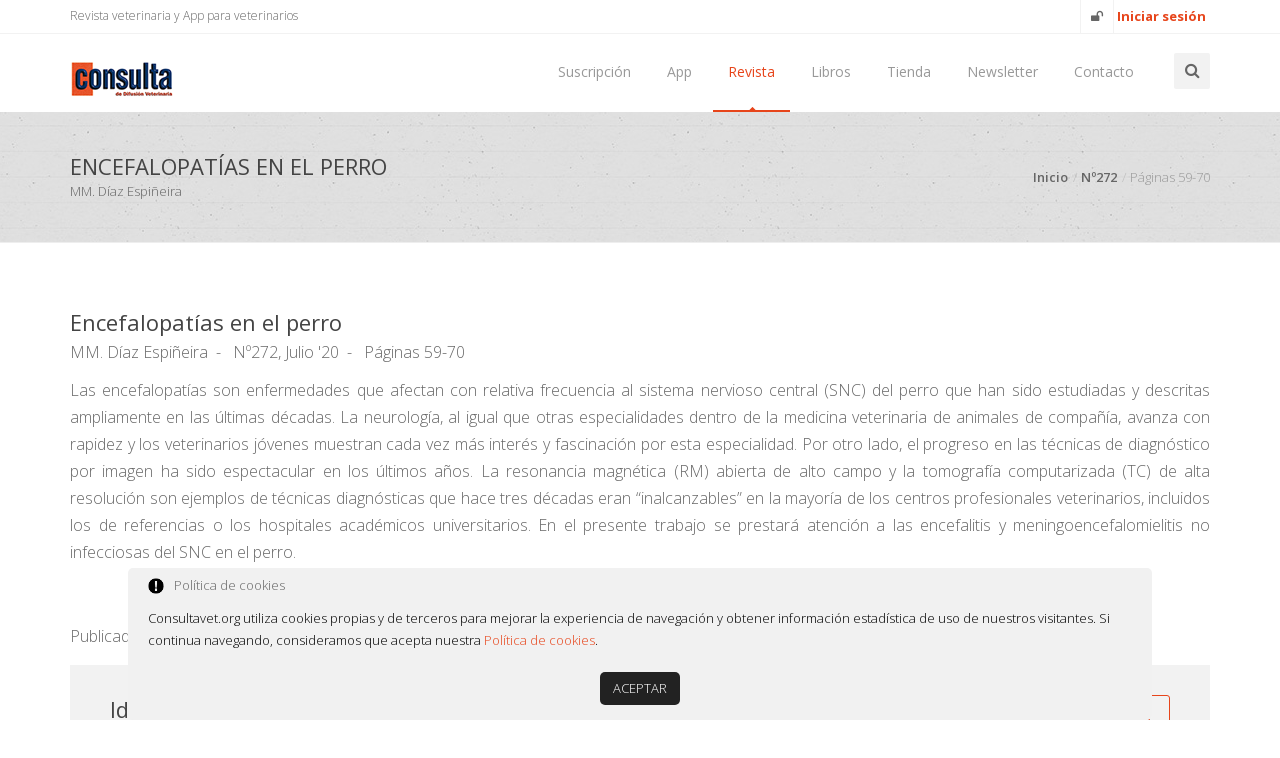

--- FILE ---
content_type: text/html; charset=UTF-8
request_url: https://www.consultavet.org/articulo-encefalopatias-en-el-perro-1518
body_size: 4663
content:
<!doctype html>
<!--[if IE 8 ]><html class="ie ie8" lang="en"> <![endif]-->
<!--[if (gte IE 9)|!(IE)]><html lang="en" class="no-js"> <![endif]-->
<html lang="en">

<head>
    <meta charset="utf-8">
    <meta name="viewport" content="width=device-width, initial-scale=1, maximum-scale=1">
    <title>Encefalopatías en el perro</title>
    <meta name="description" content="Las encefalopat&iacute;as son enfermedades que afectan con relativa frecuencia al sistema nervioso central (SNC) del perro q..." />
    <meta name="keywords" content="art&iacute;culo revista, veterinaria, veterinario, para veterinarios, de veterinaria, art&iacute;culos, consulta, revista, publicaci&oacute;n, hospital veterinario, centro veterinario, consultorio veterinario, medicina veterinaria, cl&iacute;nica veterinaria" />
    <meta name="Revisit" content="15 days"/>
    <meta name="robots" content="index,follow,all"/>
    <meta name="distribution" content="Global"/>
    <meta name="copyright" content="consultavet.org"/>
	<link rel="shortcut icon" href="https://www.consultavet.org/images/favicon.ico" type="image/x-icon">
    <meta name="revisit-after" content="30 days"/>
    <meta name="author" content="Infoware Soluciones Informáticas - infoware.es">
        
    <!-- Bootstrap CSS  -->
    <link rel="stylesheet" href="asset/css/bootstrap.min.css" type="text/css" media="screen">
    
    <!-- Font Awesome CSS -->
    <link rel="stylesheet" href="css/font-awesome.min.css" type="text/css" media="screen">
    
    <!-- Slicknav -->
    <link rel="stylesheet" type="text/css" href="css/slicknav.css" media="screen">
    
    <!-- Margo CSS Styles  -->
    <link rel="stylesheet" type="text/css" href="css/style.css" media="screen">
    
    <!-- Responsive CSS Styles  -->
    <link rel="stylesheet" type="text/css" href="css/responsive.css" media="screen">
    
    <!-- Css3 Transitions Styles  -->
    <link rel="stylesheet" type="text/css" href="css/animate.css" media="screen">
    
    <!-- Color CSS Styles  -->
    <link rel="stylesheet" type="text/css" href="css/colors/consultavet.css" title="consultavet" media="screen" />

    <!-- Plugin select2 -->
    <link rel="stylesheet" type="text/css" href="../admin/bower_components/select2/css/select2.min.css" media="screen"/>
	
	<style media="print">
		body {display:none;}
	</style>
    
    <!-- Margo JS  -->
    <script type="text/javascript" src="js/jquery-2.1.4.min.js"></script>
    <script type="text/javascript" src="js/jquery.migrate.js"></script>
    <script type="text/javascript" src="js/modernizrr.js"></script>
    <script type="text/javascript" src="asset/js/bootstrap.min.js"></script>
    <script type="text/javascript" src="js/jquery.fitvids.js"></script>
    <script type="text/javascript" src="js/owl.carousel.min.js"></script>
    <script type="text/javascript" src="js/nivo-lightbox.min.js"></script>
    <script type="text/javascript" src="js/jquery.isotope.min.js"></script>
    <script type="text/javascript" src="js/jquery.appear.js"></script>
    <script type="text/javascript" src="js/count-to.js"></script>
    <script type="text/javascript" src="js/jquery.textillate.js"></script>
    <script type="text/javascript" src="js/jquery.lettering.js"></script>
    <script type="text/javascript" src="js/jquery.easypiechart.min.js"></script>
    <script type="text/javascript" src="js/jquery.nicescroll.min.js"></script>
    <script type="text/javascript" src="js/jquery.parallax.js"></script>
    <script type="text/javascript" src="js/mediaelement-and-player.js"></script>
    <script type="text/javascript" src="js/jquery.slicknav.js"></script>
    <script type="text/javascript" src="../admin/bower_components/select2/js/select2.min.js"></script>
    
    <script>
		$(document).ready(function() {$('body').append('<span id="divCookies"><img src="./images/cookies.png" title="Pol&iacute;tica de cookies" alt="Pol&iacute;tica de cookies" /><span>Pol&iacute;tica de cookies</span><br /><p>Consultavet.org utiliza cookies propias y de terceros para mejorar la experiencia de navegaci&oacute;n y obtener informaci&oacute;n estad&iacute;stica de uso de nuestros visitantes. Si continua navegando, consideramos que acepta nuestra <a href="./politica-de-privacidad" title="Pol&iacute;tica de cookies">Pol&iacute;tica de cookies</a>.</p><br /><a href="javascript:cookie()" title="Aceptar" class="aCookies">Aceptar</a></span>');
		});	  	function cookie(){var date = new Date();date.setTime(date.getTime()+(730*24*60*60*1000));var expires = "; expires="+date.toGMTString();document.cookie = "accept=1; " + expires;document.getElementById("divCookies").remove();}
	
	</script>
    
    
    <!--[if IE 8]><script src="http://html5shiv.googlecode.com/svn/trunk/html5.js"></script><![endif]-->
    <!--[if lt IE 9]><script src="http://html5shiv.googlecode.com/svn/trunk/html5.js"></script><![endif]-->

</head>

<body>
	<div id="container">
    
	

<div class="hidden-header"></div>
<header class="clearfix">

    <div class="top-bar">
        <div class="container">
            <div class="row">
                <div class="col-md-7">
                    <ul class="contact-details">
                        <li><a href="#" title="Revista veterinaria y App para veterinarios">Revista veterinaria y App para veterinarios</a></li>
                    </ul>
                </div>
                <div class="col-md-5">
                    <ul class="social-list">
                    
						
                        <li>
                            <a class='google itl-tooltip' data-placement='bottom' title='Login' href='login' id='btnLogin'><i class='fa fa-unlock' style='display:inline-block;'></i> <span class='spanSesion'>Iniciar sesi&oacute;n</span></a>
                        </li>                    </ul>
                </div>
            </div>
        </div>
    </div>

    <div class="navbar navbar-default navbar-top">
        <div class="container">
            <div class="navbar-header">
                <button type="button" class="navbar-toggle" data-toggle="collapse" data-target=".navbar-collapse">
                	<i class="fa fa-bars"></i>
                </button>                
                <a class="navbar-brand" href=".">
                	<img alt="CONSULTAVET | Revista Consulta de Difusión Veterinaria" title="CONSULTAVET | Revista Consulta de Difusión Veterinaria" src="images/logoGrande.png">
                </a>
            </div>
            <div class="navbar-collapse collapse">
                <div class="search-side">
                    <a class="show-search"><i class="fa fa-search"></i></a>
                    <div class="search-form">
                        <form autocomplete="off" id="frmBuscar" role="search" method="post" class="searchform" action="busqueda">
                            <input type="text" value="" name="busqueda" id="busqueda" placeholder="Buscar..." />
                            <input type="hidden" value="1" name="busquedaRapida" id="busquedaRapida" />
                        </form>
                    </div>
                </div>
                <ul class="nav navbar-nav navbar-right">
					
							<li><a class=' ' href='suscripcion'>Suscripción</a></li><li><a href='https://app.consultavet.org'>App</a></li>
							<li><a class='active  ' href='hemeroteca'>Revista</a></li>
							<li><a href='libros'>Libros</a></li><li><a class='' href='tienda'>Tienda</a></li><li><a class='' href='newsletter'>Newsletter</a></li><li><a class='' href='contacto'>Contacto</a></li>                </ul>
            </div>
        </div>
        
        <ul class="wpb-mobile-menu">
		
			<li><a class=' ' href='editorial'>La editorial</a></li>
			<li><a class=' ' href='suscripcion'>Suscripción</a></li>
			<li><a class='active  ' href='#'>Hemeroteca</a>
				<ul class='dropdown'>
					<li><a class='' href='revista-actual'>Número actual</a></li>
					<li><a class='active' href='hemeroteca'>Números anteriores</a></li>
					<li><a class='' href='busqueda'>Buscar art&iacute;culo</a></li>
				</ul>
			</li>
			<li><a class='' href='videos-veterinarios'>Videos</a></li>
			<!--<li><a class='' href='foro'>Foro</a></li>-->
			<li><a class='' href='noticias-veterinarias'>Noticias</a></li>
			<li><a class='' href='tablon-anuncios'>Tablón</a></li>
			<li><a class='' href='tienda'>Libros</a></li>
			<li><a class='' href='newsletter'>Newsletter</a></li>
			<li><a class='' href='contacto'>Contacto</a></li>        </ul>

	</div>
</header>    
		<div class='page-banner' style='padding:40px 0; background: url(images/slide-02-bg.jpg) center #f9f9f9;'>
				<div class='container'>
					<div class='row'>
						<div class='col-md-6'>
							<h2>Encefalopatías en el perro</h2>
							<p>MM. Díaz Espiñeira</p>
						</div>
						<div class='col-md-6'>
							<ul class='breadcrumbs'>
								<li><a href='.'>Inicio</a></li>
								<li><a href='revista-revista-272-72020-308'>N&ordm;272</a></li>
								<li>Páginas 59-70</li>
							</ul>
						</div>
					</div>
				</div>
			</div>            
    	<div id="content">
      		<div class="container">
        		<div class="row blog-post-page">
          			<div class="col-md-12 blog-box">
            			<div class="blog-post gallery-post">
                            <div class="post-content soloLectura divArticulo">
                            
								<h2>Encefalopatías en el perro</h2>
								<ul class='post-meta'>
                  					<li>MM. Díaz Espiñeira</li>
                  					<li><a href='revista-revista-272-72020-308'>N&ordm;272, Julio '20</a></li>
                  					<li>Páginas 59-70</li>
                				</ul><p style="text-align: justify;">Las encefalopat&iacute;as son enfermedades que afectan con relativa frecuencia al sistema nervioso central (SNC) del perro que han sido estudiadas y descritas ampliamente en las &uacute;ltimas d&eacute;cadas. La neurolog&iacute;a, al igual que otras especialidades dentro de la medicina veterinaria de animales de compa&ntilde;&iacute;a, avanza con rapidez y los veterinarios j&oacute;venes muestran cada vez m&aacute;s inter&eacute;s y fascinaci&oacute;n por esta especialidad. Por otro lado, el progreso en las t&eacute;cnicas de diagn&oacute;stico por imagen ha sido espectacular en los &uacute;ltimos a&ntilde;os. La resonancia magn&eacute;tica (RM) abierta de alto campo y la tomograf&iacute;a computarizada (TC) de alta resoluci&oacute;n son ejemplos de t&eacute;cnicas diagn&oacute;sticas que hace tres d&eacute;cadas eran &ldquo;inalcanzables&rdquo; en la mayor&iacute;a de los centros profesionales veterinarios, incluidos los de referencias o los hospitales acad&eacute;micos universitarios.&nbsp;En el presente trabajo se prestar&aacute; atenci&oacute;n a las encefalitis y meningoencefalomielitis no infecciosas del SNC en el perro.</p>

<p style="text-align: justify;">&nbsp;</p>

<p>Publicado en la <strong>r</strong><b><strong>evista</strong> veterinaria </b>Consulta de Difusi&oacute;n Veterinaria dirigida a <b>veterinarios</b> cl&iacute;nicos de <b>perros</b>, <b>gatos</b> y <b>ex&oacute;ticos</b>.</p>
  <div class='call-action call-action-boxed call-action-style2 clearfix'>
					<div class='button-side'>
						<a href='login' class='btn-system border-btn btn-medium'><i class='fa fa-unlock'></i> Iniciar sesión</a>
					</div>
					<h2 class='primary'>Identifíquese con sus datos de acceso</h2>
					<p>Podrá acceder a los contenidos completos de la revista.</p>
				</div>
                                <div class="post-bottom clearfix"><!-- Palabras clave del artículo <- mejora
                                    <div class="post-tags-list">
                                        <a href="#">Theme</a>
                                        <a href="#">Mobile</a>
                                        <a href="#">Design</a>
                                        <a href="#">Wordpress</a>
                                        <a href="#">Jquery</a>
                                    </div>-->
                                    <div class="post-share">
                                        <span>Compartir:</span>
                                        	<a class='facebook' href='http://www.facebook.com/sharer.php?m2w&u=https://www.consultavet.org/articulo-encefalopatias-en-el-perro-1518&t=Encefalopat%C3%ADas+en+el+perro' target='_blank'><i class='fa fa-facebook'></i></a> 
				<a class='twitter' href='http://twitter.com/share?url=https://www.consultavet.org/articulo-encefalopatias-en-el-perro-1518&text=Encefalopat%C3%ADas+en+el+perro' target='_blank'><i class='fa fa-twitter'></i></a>                                     </div>
                                </div>
              				</div>
            			</div>
					</div>
				</div>
			</div>
		</div>


	<footer>
	<div class="container">    
    	<div class="row footer-widgets">          
            
            <div class="col-md-5 col-xs-12">
				<p style="font-size: 14px !important; padding-bottom: 13px;">Consulta de Difusión Veterinaria se edita desde 1993 y trata exclusivamente sobre la medicina y cirugía en los animales de compañía.</p>
				<p style="font-size: 14px !important;">Como publicación independiente, Consulta se financia principalmente por las cuotas de matrícula de los veterinarios (no por la publicidad de los laboratorios), por lo tanto sus contenidos están exentos de intervención comercial.</p>
            </div>
            <div class="col-md-4 col-xs-12">
                <div class="footer-widget mail-subscribe-widget">
                    <h4>Novedades por e-mail<span class="head-line"></span></h4>
                    <p>Indique su email y le informaremos de las novedades de la revista, DVDs, guías... Haga clic en la siguiente imagen para registrar su correo electrónico:</p>
                    <a href="newsletter" title="Novedades por e-mail" style="color:#eeeeee; margin-top:10px; display:block;"><i class="fa fa-envelope-o fa-4x"></i></a>
                </div>          
            </div>  
            
            
            <div class="col-md-3 col-xs-12">
                <div class="footer-widget contact-widget">
                    <h4><img src="images/logoTransparente.png" class="img-responsive" alt="CONSULTAVET | Revista Consulta de Difusión Veterinaria" /></h4>
                    <ul>
                        <li><span><i class="fa fa-map-marker"></i></span> Juan Herrera, 14-16 local<br />12004 Castellón</li>
                        <li><span><i class="fa fa-envelope-o"></i></span> <a href="contacto" rel="nofollow">info@consultavet.org</a></li>
                        <li><span><i class="fa fa-phone"></i></span> <a href="tel:+34964724466" rel="nofollow">964 724 466</a></li>
                    </ul>
                </div>
            </div>        
            
        </div>
            
        <div class="copyright-section">
            <div class="row">
                <div class="col-md-6">
                	<p>&copy; 2016-2026 Consultavet <a href="https://paginas-web-castellon.com">Infoware</a></p>
                </div>
                <div class="col-md-6">
                    <ul class="footer-nav">
                    	<li><a href="aviso-legal">Condiciones de uso</a></li>
                    	<li><a href="politica-de-privacidad">Política de privacidad y cookies</a></li>
                    	<li><a href="contacto">Contacto</a></li>
                    </ul>
                </div>
            </div>
        </div>                
    </div>        
</footer>    
  	</div>
    
  	<a href="#" class="back-to-top"><i class="fa fa-angle-up"></i></a>

    <div id="loader">
        <div class="spinner">
            <div class="dot1"></div>
            <div class="dot2"></div>
        </div>
    </div>    
    <script>
    $(document).ready(function() {	
		
		//Función para reemplazar las imágenes del artículo con su correspondiente lightbox
		//image2lightbox();
		//Función para reemplazar los videos del artículo con su correspondiente lightbox
		//video2lightbox()
    });
    </script>
  	<script type="text/javascript" src="js/script.js"></script>
</body>
</html>